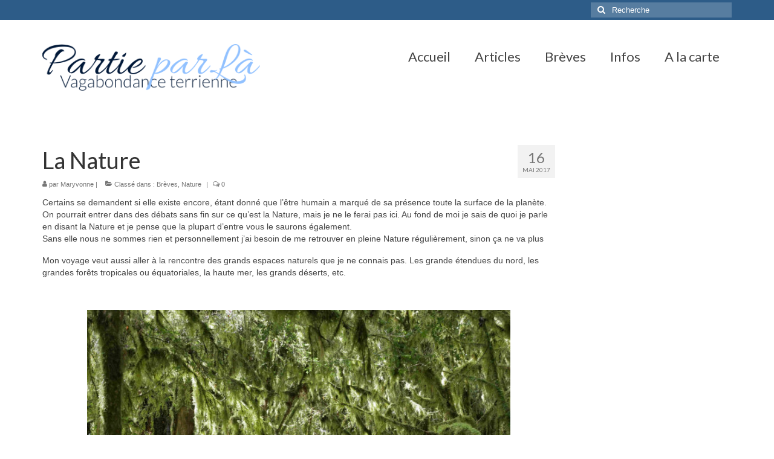

--- FILE ---
content_type: text/html; charset=UTF-8
request_url: https://partieparla.xyz/2017/05/16/la-nature/
body_size: 9481
content:
<!DOCTYPE html>
<html class="no-js" lang="fr-FR" itemscope="itemscope" itemtype="https://schema.org/WebPage">
<head>
  <meta charset="UTF-8">
  <meta name="viewport" content="width=device-width, initial-scale=1.0">
  <meta http-equiv="X-UA-Compatible" content="IE=edge">
  <title>La Nature &#8211; Partie par là</title>
<meta name='robots' content='max-image-preview:large' />
<link rel='dns-prefetch' href='//fonts.googleapis.com' />
<link rel="alternate" type="application/rss+xml" title="Partie par là &raquo; Flux" href="https://partieparla.xyz/feed/" />
<script type="text/javascript">
/* <![CDATA[ */
window._wpemojiSettings = {"baseUrl":"https:\/\/s.w.org\/images\/core\/emoji\/14.0.0\/72x72\/","ext":".png","svgUrl":"https:\/\/s.w.org\/images\/core\/emoji\/14.0.0\/svg\/","svgExt":".svg","source":{"concatemoji":"https:\/\/partieparla.xyz\/wp-includes\/js\/wp-emoji-release.min.js?ver=e7f8553c9b4d703aa78da41b368579de"}};
/*! This file is auto-generated */
!function(i,n){var o,s,e;function c(e){try{var t={supportTests:e,timestamp:(new Date).valueOf()};sessionStorage.setItem(o,JSON.stringify(t))}catch(e){}}function p(e,t,n){e.clearRect(0,0,e.canvas.width,e.canvas.height),e.fillText(t,0,0);var t=new Uint32Array(e.getImageData(0,0,e.canvas.width,e.canvas.height).data),r=(e.clearRect(0,0,e.canvas.width,e.canvas.height),e.fillText(n,0,0),new Uint32Array(e.getImageData(0,0,e.canvas.width,e.canvas.height).data));return t.every(function(e,t){return e===r[t]})}function u(e,t,n){switch(t){case"flag":return n(e,"\ud83c\udff3\ufe0f\u200d\u26a7\ufe0f","\ud83c\udff3\ufe0f\u200b\u26a7\ufe0f")?!1:!n(e,"\ud83c\uddfa\ud83c\uddf3","\ud83c\uddfa\u200b\ud83c\uddf3")&&!n(e,"\ud83c\udff4\udb40\udc67\udb40\udc62\udb40\udc65\udb40\udc6e\udb40\udc67\udb40\udc7f","\ud83c\udff4\u200b\udb40\udc67\u200b\udb40\udc62\u200b\udb40\udc65\u200b\udb40\udc6e\u200b\udb40\udc67\u200b\udb40\udc7f");case"emoji":return!n(e,"\ud83e\udef1\ud83c\udffb\u200d\ud83e\udef2\ud83c\udfff","\ud83e\udef1\ud83c\udffb\u200b\ud83e\udef2\ud83c\udfff")}return!1}function f(e,t,n){var r="undefined"!=typeof WorkerGlobalScope&&self instanceof WorkerGlobalScope?new OffscreenCanvas(300,150):i.createElement("canvas"),a=r.getContext("2d",{willReadFrequently:!0}),o=(a.textBaseline="top",a.font="600 32px Arial",{});return e.forEach(function(e){o[e]=t(a,e,n)}),o}function t(e){var t=i.createElement("script");t.src=e,t.defer=!0,i.head.appendChild(t)}"undefined"!=typeof Promise&&(o="wpEmojiSettingsSupports",s=["flag","emoji"],n.supports={everything:!0,everythingExceptFlag:!0},e=new Promise(function(e){i.addEventListener("DOMContentLoaded",e,{once:!0})}),new Promise(function(t){var n=function(){try{var e=JSON.parse(sessionStorage.getItem(o));if("object"==typeof e&&"number"==typeof e.timestamp&&(new Date).valueOf()<e.timestamp+604800&&"object"==typeof e.supportTests)return e.supportTests}catch(e){}return null}();if(!n){if("undefined"!=typeof Worker&&"undefined"!=typeof OffscreenCanvas&&"undefined"!=typeof URL&&URL.createObjectURL&&"undefined"!=typeof Blob)try{var e="postMessage("+f.toString()+"("+[JSON.stringify(s),u.toString(),p.toString()].join(",")+"));",r=new Blob([e],{type:"text/javascript"}),a=new Worker(URL.createObjectURL(r),{name:"wpTestEmojiSupports"});return void(a.onmessage=function(e){c(n=e.data),a.terminate(),t(n)})}catch(e){}c(n=f(s,u,p))}t(n)}).then(function(e){for(var t in e)n.supports[t]=e[t],n.supports.everything=n.supports.everything&&n.supports[t],"flag"!==t&&(n.supports.everythingExceptFlag=n.supports.everythingExceptFlag&&n.supports[t]);n.supports.everythingExceptFlag=n.supports.everythingExceptFlag&&!n.supports.flag,n.DOMReady=!1,n.readyCallback=function(){n.DOMReady=!0}}).then(function(){return e}).then(function(){var e;n.supports.everything||(n.readyCallback(),(e=n.source||{}).concatemoji?t(e.concatemoji):e.wpemoji&&e.twemoji&&(t(e.twemoji),t(e.wpemoji)))}))}((window,document),window._wpemojiSettings);
/* ]]> */
</script>
<style id='wp-emoji-styles-inline-css' type='text/css'>

	img.wp-smiley, img.emoji {
		display: inline !important;
		border: none !important;
		box-shadow: none !important;
		height: 1em !important;
		width: 1em !important;
		margin: 0 0.07em !important;
		vertical-align: -0.1em !important;
		background: none !important;
		padding: 0 !important;
	}
</style>
<link rel='stylesheet' id='novo-map-css' href='https://partieparla.xyz/wp-content/plugins/novo-map/public/assets/css/novo-map-public.css?ver=1.1.2' type='text/css' media='all' />
<link rel='stylesheet' id='osm-map-css-css' href='https://partieparla.xyz/wp-content/plugins/osm/css/osm_map.css?ver=e7f8553c9b4d703aa78da41b368579de' type='text/css' media='all' />
<link rel='stylesheet' id='osm-ol3-css-css' href='https://partieparla.xyz/wp-content/plugins/osm/js/OL/7.1.0/ol.css?ver=e7f8553c9b4d703aa78da41b368579de' type='text/css' media='all' />
<link rel='stylesheet' id='osm-ol3-ext-css-css' href='https://partieparla.xyz/wp-content/plugins/osm/css/osm_map_v3.css?ver=e7f8553c9b4d703aa78da41b368579de' type='text/css' media='all' />
<link rel='stylesheet' id='newsletter-css' href='https://partieparla.xyz/wp-content/plugins/newsletter/style.css?ver=8.9.9' type='text/css' media='all' />
<link rel='stylesheet' id='virtue_theme-css' href='https://partieparla.xyz/wp-content/themes/virtue/assets/css/virtue.css?ver=3.4.13' type='text/css' media='all' />
<link rel='stylesheet' id='virtue_skin-css' href='https://partieparla.xyz/wp-content/themes/virtue/assets/css/skins/default.css?ver=3.4.13' type='text/css' media='all' />
<link rel='stylesheet' id='redux-google-fonts-virtue-css' href='https://fonts.googleapis.com/css?family=Lato%3A400&#038;ver=6.4.7' type='text/css' media='all' />
<script type="text/javascript" async src="https://partieparla.xyz/wp-content/plugins/burst-statistics/helpers/timeme/timeme.min.js?ver=1760099207" id="burst-timeme-js"></script>
<script type="text/javascript" id="burst-js-extra">
/* <![CDATA[ */
var burst = {"tracking":{"isInitialHit":true,"lastUpdateTimestamp":0,"beacon_url":"https:\/\/partieparla.xyz\/wp-content\/plugins\/burst-statistics\/endpoint.php","ajaxUrl":"https:\/\/partieparla.xyz\/wp-admin\/admin-ajax.php"},"options":{"cookieless":0,"pageUrl":"https:\/\/partieparla.xyz\/2017\/05\/16\/la-nature\/","beacon_enabled":1,"do_not_track":0,"enable_turbo_mode":0,"track_url_change":0,"cookie_retention_days":30,"debug":0},"goals":{"completed":[],"scriptUrl":"https:\/\/partieparla.xyz\/wp-content\/plugins\/burst-statistics\/\/assets\/js\/build\/burst-goals.js?v=1760099207","active":[{"ID":"1","title":"Default goal","type":"clicks","status":"active","server_side":"0","url":"*","conversion_metric":"visitors","date_created":"1717873613","date_start":"1717873613","date_end":"0","attribute":"class","attribute_value":"","hook":"","selector":""}]},"cache":{"uid":null,"fingerprint":null,"isUserAgent":null,"isDoNotTrack":null,"useCookies":null}};
/* ]]> */
</script>
<script type="text/javascript" async src="https://partieparla.xyz/wp-content/plugins/burst-statistics/assets/js/build/burst.min.js?ver=1760099207" id="burst-js"></script>
<script type="text/javascript" src="https://partieparla.xyz/wp-includes/js/jquery/jquery.min.js?ver=3.7.1" id="jquery-core-js"></script>
<script type="text/javascript" src="https://partieparla.xyz/wp-includes/js/jquery/jquery-migrate.min.js?ver=3.4.1" id="jquery-migrate-js"></script>
<script type="text/javascript" src="https://partieparla.xyz/wp-content/plugins/novo-map/gutenberg/dist/script.js?ver=1.1.2" id="novo-map-blocks-script-js"></script>
<script type="text/javascript" src="https://partieparla.xyz/wp-content/plugins/osm/js/OL/2.13.1/OpenLayers.js?ver=e7f8553c9b4d703aa78da41b368579de" id="osm-ol-library-js"></script>
<script type="text/javascript" src="https://partieparla.xyz/wp-content/plugins/osm/js/OSM/openlayers/OpenStreetMap.js?ver=e7f8553c9b4d703aa78da41b368579de" id="osm-osm-library-js"></script>
<script type="text/javascript" src="https://partieparla.xyz/wp-content/plugins/osm/js/OSeaM/harbours.js?ver=e7f8553c9b4d703aa78da41b368579de" id="osm-harbours-library-js"></script>
<script type="text/javascript" src="https://partieparla.xyz/wp-content/plugins/osm/js/OSeaM/map_utils.js?ver=e7f8553c9b4d703aa78da41b368579de" id="osm-map-utils-library-js"></script>
<script type="text/javascript" src="https://partieparla.xyz/wp-content/plugins/osm/js/OSeaM/utilities.js?ver=e7f8553c9b4d703aa78da41b368579de" id="osm-utilities-library-js"></script>
<script type="text/javascript" src="https://partieparla.xyz/wp-content/plugins/osm/js/osm-plugin-lib.js?ver=e7f8553c9b4d703aa78da41b368579de" id="OsmScript-js"></script>
<script type="text/javascript" src="https://partieparla.xyz/wp-content/plugins/osm/js/polyfill/v2/polyfill.min.js?features=requestAnimationFrame%2CElement.prototype.classList%2CURL&amp;ver=6.4.7" id="osm-polyfill-js"></script>
<script type="text/javascript" src="https://partieparla.xyz/wp-content/plugins/osm/js/OL/7.1.0/ol.js?ver=e7f8553c9b4d703aa78da41b368579de" id="osm-ol3-library-js"></script>
<script type="text/javascript" src="https://partieparla.xyz/wp-content/plugins/osm/js/osm-v3-plugin-lib.js?ver=e7f8553c9b4d703aa78da41b368579de" id="osm-ol3-ext-library-js"></script>
<script type="text/javascript" src="https://partieparla.xyz/wp-content/plugins/osm/js/osm-metabox-events.js?ver=e7f8553c9b4d703aa78da41b368579de" id="osm-ol3-metabox-events-js"></script>
<script type="text/javascript" src="https://partieparla.xyz/wp-content/plugins/osm/js/osm-startup-lib.js?ver=e7f8553c9b4d703aa78da41b368579de" id="osm-map-startup-js"></script>
<!--[if lt IE 9]>
<script type="text/javascript" src="https://partieparla.xyz/wp-content/themes/virtue/assets/js/vendor/respond.min.js?ver=e7f8553c9b4d703aa78da41b368579de" id="virtue-respond-js"></script>
<![endif]-->
<link rel="https://api.w.org/" href="https://partieparla.xyz/wp-json/" /><link rel="alternate" type="application/json" href="https://partieparla.xyz/wp-json/wp/v2/posts/69" /><link rel="EditURI" type="application/rsd+xml" title="RSD" href="https://partieparla.xyz/xmlrpc.php?rsd" />
<link rel="canonical" href="https://partieparla.xyz/2017/05/16/la-nature/" />
<link rel="alternate" type="application/json+oembed" href="https://partieparla.xyz/wp-json/oembed/1.0/embed?url=https%3A%2F%2Fpartieparla.xyz%2F2017%2F05%2F16%2Fla-nature%2F" />
<link rel="alternate" type="text/xml+oembed" href="https://partieparla.xyz/wp-json/oembed/1.0/embed?url=https%3A%2F%2Fpartieparla.xyz%2F2017%2F05%2F16%2Fla-nature%2F&#038;format=xml" />
<script type="text/javascript"> 

/**  all layers have to be in this global array - in further process each map will have something like vectorM[map_ol3js_n][layer_n] */
var vectorM = [[]];


/** put translations from PHP/mo to JavaScript */
var translations = [];

/** global GET-Parameters */
var HTTP_GET_VARS = [];

</script><!-- OSM plugin V6.1.9: did not add geo meta tags. --> 
<style type="text/css">#logo {padding-top:40px;}#logo {padding-bottom:45px;}#logo {margin-left:0px;}#logo {margin-right:0px;}#nav-main {margin-top:40px;}#nav-main {margin-bottom:10px;}.headerfont, .tp-caption {font-family:Lato;}.topbarmenu ul li {font-family:Lato;}input[type=number]::-webkit-inner-spin-button, input[type=number]::-webkit-outer-spin-button { -webkit-appearance: none; margin: 0; } input[type=number] {-moz-appearance: textfield;}.quantity input::-webkit-outer-spin-button,.quantity input::-webkit-inner-spin-button {display: none;}.footerclass {background:#70ccf9    ;}.product_item .product_details h5 {text-transform: none;}.product_item .product_details h5 {min-height:40px;}@media (max-width: 767px) {.kad-desktop-slider {display:none;}}.entry-content p { margin-bottom:16px;}</style><link rel="icon" href="https://partieparla.xyz/wp-content/uploads/2022/11/carte7-edited-150x150.jpeg" sizes="32x32" />
<link rel="icon" href="https://partieparla.xyz/wp-content/uploads/2022/11/carte7-edited.jpeg" sizes="192x192" />
<link rel="apple-touch-icon" href="https://partieparla.xyz/wp-content/uploads/2022/11/carte7-edited.jpeg" />
<meta name="msapplication-TileImage" content="https://partieparla.xyz/wp-content/uploads/2022/11/carte7-edited.jpeg" />
<style type="text/css" title="dynamic-css" class="options-output">header #logo a.brand,.logofont{font-family:Lato;line-height:40px;font-weight:400;font-style:normal;font-size:32px;}.kad_tagline{font-family:Lato;line-height:20px;font-weight:400;font-style:normal;color:#444444;font-size:14px;}.product_item .product_details h5{font-family:Lato;line-height:20px;font-weight:normal;font-style:700;font-size:16px;}h1{font-family:Lato;line-height:40px;font-weight:normal;font-style:400;font-size:38px;}h2{font-family:Lato;line-height:40px;font-weight:normal;font-style:normal;font-size:32px;}h3{font-family:Lato;line-height:40px;font-weight:normal;font-style:400;font-size:28px;}h4{font-family:Lato;line-height:40px;font-weight:normal;font-style:400;font-size:24px;}h5{font-family:Lato;line-height:24px;font-weight:normal;font-style:700;font-size:18px;}body{font-family:Verdana, Geneva, sans-serif;line-height:20px;font-weight:normal;font-style:400;font-size:14px;}#nav-main ul.sf-menu a{font-family:Lato;line-height:22px;font-weight:400;font-style:normal;font-size:22px;}#nav-second ul.sf-menu a{font-family:Lato;line-height:22px;font-weight:400;font-style:normal;font-size:18px;}.kad-nav-inner .kad-mnav, .kad-mobile-nav .kad-nav-inner li a,.nav-trigger-case{font-family:Lato;line-height:20px;font-weight:400;font-style:normal;font-size:16px;}</style></head>
<body data-rsssl=1 class="post-template-default single single-post postid-69 single-format-standard wp-custom-logo wp-embed-responsive wide la-nature" data-burst_id="69" data-burst_type="post">
	<div id="kt-skip-link"><a href="#content">Skip to Main Content</a></div>
	<div id="wrapper" class="container">
	<header class="banner headerclass" itemscope itemtype="https://schema.org/WPHeader">
	<div id="topbar" class="topclass">
	<div class="container">
		<div class="row">
			<div class="col-md-6 col-sm-6 kad-topbar-left">
				<div class="topbarmenu clearfix">
								</div>
			</div><!-- close col-md-6 --> 
			<div class="col-md-6 col-sm-6 kad-topbar-right">
				<div id="topbar-search" class="topbar-widget">
					<form role="search" method="get" class="form-search" action="https://partieparla.xyz/">
	<label>
		<span class="screen-reader-text">Rechercher :</span>
		<input type="text" value="" name="s" class="search-query" placeholder="Recherche">
	</label>
	<button type="submit" class="search-icon"><i class="icon-search"></i></button>
</form>				</div>
			</div> <!-- close col-md-6-->
		</div> <!-- Close Row -->
	</div> <!-- Close Container -->
</div>	<div class="container">
		<div class="row">
			<div class="col-md-4 clearfix kad-header-left">
				<div id="logo" class="logocase">
					<a class="brand logofont" href="https://partieparla.xyz/">
													<div id="thelogo">
								<img src="https://partieparla.xyz/wp-content/uploads/2017/06/flowRoot4485.png" alt="Logo de Partie Par Là" width="384" height="82" class="kad-standard-logo" />
															</div>
												</a>
									</div> <!-- Close #logo -->
			</div><!-- close logo span -->
							<div class="col-md-8 kad-header-right">
					<nav id="nav-main" class="clearfix" itemscope itemtype="https://schema.org/SiteNavigationElement">
						<ul id="menu-menu-1" class="sf-menu"><li  class=" menu-item-13"><a href="https://partieparla.xyz/"><span>Accueil</span></a></li>
<li  class=" current-post-ancestor menu-item-838"><a href="https://partieparla.xyz/category/articles/"><span>Articles</span></a></li>
<li  class=" current-post-ancestor current-menu-parent current-post-parent menu-item-839"><a href="https://partieparla.xyz/category/articles/breves/"><span>Brèves</span></a></li>
<li  class=" menu-item-1227"><a href="https://partieparla.xyz/category/articles/breves/infos/"><span>Infos</span></a></li>
<li  class=" menu-item-478"><a href="https://partieparla.xyz/a-la-carte/"><span>A la carte</span></a></li>
</ul>					</nav> 
				</div> <!-- Close menuclass-->
			       
		</div> <!-- Close Row -->
		 
	</div> <!-- Close Container -->
	</header>
	<div class="wrap contentclass" role="document">

	<div id="content" class="container">
	<div class="row single-article" itemscope itemtype="https://schema.org/BlogPosting">
		<div class="main col-lg-9 col-md-8" role="main">
					<article class="post-69 post type-post status-publish format-standard has-post-thumbnail hentry category-breves category-nature">
			<div class="meta_post_image" itemprop="image" itemscope itemtype="https://schema.org/ImageObject"><meta itemprop="url" content="https://partieparla.xyz/wp-content/uploads/2017/05/Banneg08-06-MLH13.jpg"><meta itemprop="width" content="2032"><meta itemprop="height" content="1354"></div><div class="postmeta updated color_gray">
	<div class="postdate bg-lightgray headerfont">
		<meta itemprop="datePublished" content="2023-03-31T19:39:52+02:00">
		<span class="postday">16</span>
		Mai 2017	</div>
</div>				<header>

				<h1 class="entry-title" itemprop="name headline">La Nature</h1><div class="subhead">
    <span class="postauthortop author vcard">
    <i class="icon-user"></i> par  <span itemprop="author"><a href="https://partieparla.xyz/author/maryvonne/" class="fn" rel="author">Maryvonne</a></span> |</span>
      
    <span class="postedintop"><i class="icon-folder-open"></i> Classé dans : <a href="https://partieparla.xyz/category/articles/breves/" rel="category tag">Brèves</a>, <a href="https://partieparla.xyz/category/nature/" rel="category tag">Nature</a></span>     <span class="kad-hidepostedin">|</span>
    <span class="postcommentscount">
    <i class="icon-comments-alt"></i> 0    </span>
</div>				
				</header>

				<div class="entry-content" itemprop="articleBody">
					<p>Certains se demandent si elle existe encore, étant donné que l&rsquo;être humain a marqué de sa présence toute la surface de la planète. On pourrait entrer dans des débats sans fin sur ce qu&rsquo;est la Nature, mais je ne le ferai pas ici. Au fond de moi je sais de quoi je parle en disant la Nature et je pense que la plupart d&rsquo;entre vous le saurons également.<br />
Sans elle nous ne sommes rien et personnellement j&rsquo;ai besoin de me retrouver en pleine Nature régulièrement, sinon ça ne va plus<span id="more-69"></span></p>
<p>Mon voyage veut aussi aller à la rencontre des grands espaces naturels que je ne connais pas. Les grande étendues du nord, les grandes forêts tropicales ou équatoriales, la haute mer, les grands déserts, etc.</p>
<p>&nbsp;</p>
<figure id="attachment_140" class="thumbnail wp-caption aligncenter" style="width: 700px"><a href="https://partieparla.xyz/chemin-des-elfes-du-tarn/"><img fetchpriority="high" decoding="async" class="wp-image-140" src="https://partieparla.xyz/wp-content/uploads/2017/05/Chemin-des-elfes-du-Tarn-300x225.jpg" alt="" width="700" height="525" srcset="https://partieparla.xyz/wp-content/uploads/2017/05/Chemin-des-elfes-du-Tarn-300x225.jpg 300w, https://partieparla.xyz/wp-content/uploads/2017/05/Chemin-des-elfes-du-Tarn-768x577.jpg 768w, https://partieparla.xyz/wp-content/uploads/2017/05/Chemin-des-elfes-du-Tarn-1024x769.jpg 1024w, https://partieparla.xyz/wp-content/uploads/2017/05/Chemin-des-elfes-du-Tarn.jpg 1500w" sizes="(max-width: 700px) 100vw, 700px" /></a><figcaption class="caption wp-caption-text">Chemin des elfes, Tarn (France)</figcaption></figure>
<p>&nbsp;</p>
<p>J&rsquo;aimerais vous présenter cette Nature que je croiserai, vous montrer les formes et les couleurs, vous parler des sons et des odeurs.</p>
<p>&nbsp;</p>
<p>En attendant mon premier article, en introduction je vous indique deux vidéos qui me parlent beaucoup :</p>
<p><span style="color: #000000;">Un spot de <em>Conservation Internationale</em>, avec la voix de Sophie Marceau</span></p>
<p>&nbsp;</p>
[youtube http://www.youtube.com/watch?v=5V1KGGYKD4w&amp;w=700&amp;h=420 ]
<p>&nbsp;</p>
<p style="text-align: left;"><span style="color: #000000;">Et puis encore Yann Arthus Bertrand, avec son magnifique film <em>Home </em>(cliquez sur le lien et mettez plein écran)</span><em><br />
</em></p>
<p style="text-align: center;"><span style="color: #0000ff;"><strong><a style="color: #0000ff;" href="https://www.youtube.com/watch?v=NNGDj9IeAuI&amp;t=370s">Home, Yann Arthus Bertrand</a></strong></span></p>
<p>&nbsp;</p>
<p>Bon visionnage 🙂</p>
<p>&nbsp;</p>
<p>&nbsp;</p>
<p>&nbsp;</p>
<p>&nbsp;</p>
				</div>

				<footer class="single-footer">
				<meta itemscope itemprop="mainEntityOfPage" content="https://partieparla.xyz/2017/05/16/la-nature/" itemType="https://schema.org/WebPage" itemid="https://partieparla.xyz/2017/05/16/la-nature/"><meta itemprop="dateModified" content="2023-03-31T19:39:52+02:00"><div itemprop="publisher" itemscope itemtype="https://schema.org/Organization"><div itemprop="logo" itemscope itemtype="https://schema.org/ImageObject"><meta itemprop="url" content="https://partieparla.xyz/wp-content/uploads/2017/06/flowRoot4485.png"><meta itemprop="width" content="384"><meta itemprop="height" content="82"></div><meta itemprop="name" content="Partie par là"></div><div class="kad-post-navigation clearfix">
        <div class="alignleft kad-previous-link">
        <a href="https://partieparla.xyz/2017/05/16/human/" rel="prev">Article précédent</a> 
        </div>
        <div class="alignright kad-next-link">
        <a href="https://partieparla.xyz/2017/05/16/les-clowns/" rel="next">Article suivant</a> 
        </div>
 </div> <!-- end navigation -->
 				</footer>
			</article>
			<div id="blog_carousel_container" class="carousel_outerrim">
    <h3 class="title">Articles récents</h3>    <div class="blog-carouselcase fredcarousel">
		<div id="carouselcontainer-blog" class="rowtight fadein-carousel">
		<div id="blog_carousel" class="blog_carousel slick-slider kt-slickslider kt-content-carousel loading clearfix" data-slider-fade="false" data-slider-type="content-carousel" data-slider-anim-speed="300" data-slider-scroll="1" data-slider-auto="true" data-slider-speed="9000" data-slider-xxl="3" data-slider-xl="3" data-slider-md="3" data-slider-sm="3" data-slider-xs="2" data-slider-ss="1">
							<div class="tcol-md-4 tcol-sm-4 tcol-xs-6 tcol-ss-12">
					<div class="blog_item grid_item post-3250 post type-post status-publish format-standard has-post-thumbnail hentry category-articles category-tdm17-19" itemscope="" itemtype="https://schema.org/BlogPosting">
						<div class="imghoverclass">
							<a href="https://partieparla.xyz/2019/11/23/postface/" title="Postface">
								<div itemprop="image" itemscope itemtype="https://schema.org/ImageObject"><img src="https://partieparla.xyz/wp-content/uploads/2019/11/Fin25-1-266x266.jpg" width="266" height="266" srcset="https://partieparla.xyz/wp-content/uploads/2019/11/Fin25-1-266x266.jpg 266w, https://partieparla.xyz/wp-content/uploads/2019/11/Fin25-1-150x150.jpg 150w, https://partieparla.xyz/wp-content/uploads/2019/11/Fin25-1-365x365.jpg 365w, https://partieparla.xyz/wp-content/uploads/2019/11/Fin25-1-270x270.jpg 270w" sizes="(max-width: 266px) 100vw, 266px" class="iconhover" itemprop="contentUrl" alt="" ><meta itemprop="url" content="https://partieparla.xyz/wp-content/uploads/2019/11/Fin25-1-266x266.jpg"><meta itemprop="width" content="266px"><meta itemprop="height" content="266px"></div>							</a>
						</div>
						<a href="https://partieparla.xyz/2019/11/23/postface/" class="bcarousellink">
							<header>
								<h5 class="entry-title" itemprop="name headline">Postface</h5>
								<div class="subhead">
									<meta itemprop="datePublished" content="2024-01-04T20:21:50+01:00">
									<span class="postday">23 novembre 2019</span>
								</div>
							</header>
							<div class="entry-content" itemprop="articleBody">
								<p>. Le temps a passé. . Je suis revenue. Doucement. En m&rsquo;arrêtant un peu en...</p>
							</div>
						</a>
						<meta itemscope itemprop="mainEntityOfPage" content="https://partieparla.xyz/2019/11/23/postface/" itemType="https://schema.org/WebPage" itemid="https://partieparla.xyz/2019/11/23/postface/"><meta itemprop="dateModified" content="2024-01-04T20:21:50+01:00"><div itemprop="publisher" itemscope itemtype="https://schema.org/Organization"><div itemprop="logo" itemscope itemtype="https://schema.org/ImageObject"><meta itemprop="url" content="https://partieparla.xyz/wp-content/uploads/2017/06/flowRoot4485.png"><meta itemprop="width" content="384"><meta itemprop="height" content="82"></div><meta itemprop="name" content="Partie par là"></div><span class="author vcard kt-hentry-hide" itemprop="author" content="Maryvonne"><span class="fn">Maryvonne</span></span><span class="kt-hentry-hide updated">23 novembre 2019</span>					</div>
				</div>
						<div class="tcol-md-4 tcol-sm-4 tcol-xs-6 tcol-ss-12">
					<div class="blog_item grid_item post-3206 post type-post status-publish format-standard has-post-thumbnail hentry category-articles category-tdm17-19" itemscope="" itemtype="https://schema.org/BlogPosting">
						<div class="imghoverclass">
							<a href="https://partieparla.xyz/2019/05/02/et-cetera/" title="Et cetera">
								<div itemprop="image" itemscope itemtype="https://schema.org/ImageObject"><img src="https://partieparla.xyz/wp-content/uploads/2019/04/Dalyan21-266x266.jpg" width="266" height="266" srcset="https://partieparla.xyz/wp-content/uploads/2019/04/Dalyan21-266x266.jpg 266w, https://partieparla.xyz/wp-content/uploads/2019/04/Dalyan21-150x150.jpg 150w, https://partieparla.xyz/wp-content/uploads/2019/04/Dalyan21-365x365.jpg 365w, https://partieparla.xyz/wp-content/uploads/2019/04/Dalyan21-270x270.jpg 270w" sizes="(max-width: 266px) 100vw, 266px" class="iconhover" itemprop="contentUrl" alt="" ><meta itemprop="url" content="https://partieparla.xyz/wp-content/uploads/2019/04/Dalyan21-266x266.jpg"><meta itemprop="width" content="266px"><meta itemprop="height" content="266px"></div>							</a>
						</div>
						<a href="https://partieparla.xyz/2019/05/02/et-cetera/" class="bcarousellink">
							<header>
								<h5 class="entry-title" itemprop="name headline">Et cetera</h5>
								<div class="subhead">
									<meta itemprop="datePublished" content="2024-01-04T20:22:51+01:00">
									<span class="postday">2 mai 2019</span>
								</div>
							</header>
							<div class="entry-content" itemprop="articleBody">
								<p>Je viens de revenir en Europe, en arrivant en Grèce. Après trois semaines en Turquie.Et...</p>
							</div>
						</a>
						<meta itemscope itemprop="mainEntityOfPage" content="https://partieparla.xyz/2019/05/02/et-cetera/" itemType="https://schema.org/WebPage" itemid="https://partieparla.xyz/2019/05/02/et-cetera/"><meta itemprop="dateModified" content="2024-01-04T20:22:51+01:00"><div itemprop="publisher" itemscope itemtype="https://schema.org/Organization"><div itemprop="logo" itemscope itemtype="https://schema.org/ImageObject"><meta itemprop="url" content="https://partieparla.xyz/wp-content/uploads/2017/06/flowRoot4485.png"><meta itemprop="width" content="384"><meta itemprop="height" content="82"></div><meta itemprop="name" content="Partie par là"></div><span class="author vcard kt-hentry-hide" itemprop="author" content="Maryvonne"><span class="fn">Maryvonne</span></span><span class="kt-hentry-hide updated">2 mai 2019</span>					</div>
				</div>
						<div class="tcol-md-4 tcol-sm-4 tcol-xs-6 tcol-ss-12">
					<div class="blog_item grid_item post-2847 post type-post status-publish format-standard has-post-thumbnail hentry category-articles category-humains category-nature category-tdm17-19" itemscope="" itemtype="https://schema.org/BlogPosting">
						<div class="imghoverclass">
							<a href="https://partieparla.xyz/2019/04/30/linde/" title="L&rsquo;Inde&#8230;">
								<div itemprop="image" itemscope itemtype="https://schema.org/ImageObject"><img src="https://partieparla.xyz/wp-content/uploads/2019/04/Orchha27-266x266.jpg" width="266" height="266" srcset="https://partieparla.xyz/wp-content/uploads/2019/04/Orchha27-266x266.jpg 266w, https://partieparla.xyz/wp-content/uploads/2019/04/Orchha27-150x150.jpg 150w, https://partieparla.xyz/wp-content/uploads/2019/04/Orchha27-365x365.jpg 365w, https://partieparla.xyz/wp-content/uploads/2019/04/Orchha27-270x270.jpg 270w" sizes="(max-width: 266px) 100vw, 266px" class="iconhover" itemprop="contentUrl" alt="" ><meta itemprop="url" content="https://partieparla.xyz/wp-content/uploads/2019/04/Orchha27-266x266.jpg"><meta itemprop="width" content="266px"><meta itemprop="height" content="266px"></div>							</a>
						</div>
						<a href="https://partieparla.xyz/2019/04/30/linde/" class="bcarousellink">
							<header>
								<h5 class="entry-title" itemprop="name headline">L&rsquo;Inde&#8230;</h5>
								<div class="subhead">
									<meta itemprop="datePublished" content="2024-01-04T20:23:49+01:00">
									<span class="postday">30 avril 2019</span>
								</div>
							</header>
							<div class="entry-content" itemprop="articleBody">
								<p>&nbsp; L&rsquo;Inde… comment parler de l&rsquo;Inde&#8230;?J&rsquo;ai souvent envisagé de ne pas écrire d&rsquo;article sur l&rsquo;Inde....</p>
							</div>
						</a>
						<meta itemscope itemprop="mainEntityOfPage" content="https://partieparla.xyz/2019/04/30/linde/" itemType="https://schema.org/WebPage" itemid="https://partieparla.xyz/2019/04/30/linde/"><meta itemprop="dateModified" content="2024-01-04T20:23:49+01:00"><div itemprop="publisher" itemscope itemtype="https://schema.org/Organization"><div itemprop="logo" itemscope itemtype="https://schema.org/ImageObject"><meta itemprop="url" content="https://partieparla.xyz/wp-content/uploads/2017/06/flowRoot4485.png"><meta itemprop="width" content="384"><meta itemprop="height" content="82"></div><meta itemprop="name" content="Partie par là"></div><span class="author vcard kt-hentry-hide" itemprop="author" content="Maryvonne"><span class="fn">Maryvonne</span></span><span class="kt-hentry-hide updated">30 avril 2019</span>					</div>
				</div>
						<div class="tcol-md-4 tcol-sm-4 tcol-xs-6 tcol-ss-12">
					<div class="blog_item grid_item post-2642 post type-post status-publish format-standard has-post-thumbnail hentry category-articles category-tdm17-19" itemscope="" itemtype="https://schema.org/BlogPosting">
						<div class="imghoverclass">
							<a href="https://partieparla.xyz/2019/03/30/myanmar-en-passant/" title="Myanmar, en passant">
								<div itemprop="image" itemscope itemtype="https://schema.org/ImageObject"><img src="https://partieparla.xyz/wp-content/uploads/2019/03/Mm-Grand-boudha4-266x266.jpg" width="266" height="266" srcset="https://partieparla.xyz/wp-content/uploads/2019/03/Mm-Grand-boudha4-266x266.jpg 266w, https://partieparla.xyz/wp-content/uploads/2019/03/Mm-Grand-boudha4-150x150.jpg 150w, https://partieparla.xyz/wp-content/uploads/2019/03/Mm-Grand-boudha4-365x365.jpg 365w, https://partieparla.xyz/wp-content/uploads/2019/03/Mm-Grand-boudha4-270x270.jpg 270w" sizes="(max-width: 266px) 100vw, 266px" class="iconhover" itemprop="contentUrl" alt="" ><meta itemprop="url" content="https://partieparla.xyz/wp-content/uploads/2019/03/Mm-Grand-boudha4-266x266.jpg"><meta itemprop="width" content="266px"><meta itemprop="height" content="266px"></div>							</a>
						</div>
						<a href="https://partieparla.xyz/2019/03/30/myanmar-en-passant/" class="bcarousellink">
							<header>
								<h5 class="entry-title" itemprop="name headline">Myanmar, en passant</h5>
								<div class="subhead">
									<meta itemprop="datePublished" content="2024-01-04T20:24:30+01:00">
									<span class="postday">30 mars 2019</span>
								</div>
							</header>
							<div class="entry-content" itemprop="articleBody">
								<p>Avertissement : cet article comporte de nombreuses photos de pagodes et Bouddhas de toute tailles, couleurs...</p>
							</div>
						</a>
						<meta itemscope itemprop="mainEntityOfPage" content="https://partieparla.xyz/2019/03/30/myanmar-en-passant/" itemType="https://schema.org/WebPage" itemid="https://partieparla.xyz/2019/03/30/myanmar-en-passant/"><meta itemprop="dateModified" content="2024-01-04T20:24:30+01:00"><div itemprop="publisher" itemscope itemtype="https://schema.org/Organization"><div itemprop="logo" itemscope itemtype="https://schema.org/ImageObject"><meta itemprop="url" content="https://partieparla.xyz/wp-content/uploads/2017/06/flowRoot4485.png"><meta itemprop="width" content="384"><meta itemprop="height" content="82"></div><meta itemprop="name" content="Partie par là"></div><span class="author vcard kt-hentry-hide" itemprop="author" content="Maryvonne"><span class="fn">Maryvonne</span></span><span class="kt-hentry-hide updated">30 mars 2019</span>					</div>
				</div>
						<div class="tcol-md-4 tcol-sm-4 tcol-xs-6 tcol-ss-12">
					<div class="blog_item grid_item post-2442 post type-post status-publish format-standard has-post-thumbnail hentry category-articles category-tdm17-19" itemscope="" itemtype="https://schema.org/BlogPosting">
						<div class="imghoverclass">
							<a href="https://partieparla.xyz/2019/03/19/reprendre-la-route/" title="Reprendre la route">
								<div itemprop="image" itemscope itemtype="https://schema.org/ImageObject"><img src="https://partieparla.xyz/wp-content/uploads/2019/02/4T-Rivière2-266x266.jpg" width="266" height="266" srcset="https://partieparla.xyz/wp-content/uploads/2019/02/4T-Rivière2-266x266.jpg 266w, https://partieparla.xyz/wp-content/uploads/2019/02/4T-Rivière2-150x150.jpg 150w, https://partieparla.xyz/wp-content/uploads/2019/02/4T-Rivière2-365x365.jpg 365w" sizes="(max-width: 266px) 100vw, 266px" class="iconhover" itemprop="contentUrl" alt="" ><meta itemprop="url" content="https://partieparla.xyz/wp-content/uploads/2019/02/4T-Rivière2-266x266.jpg"><meta itemprop="width" content="266px"><meta itemprop="height" content="266px"></div>							</a>
						</div>
						<a href="https://partieparla.xyz/2019/03/19/reprendre-la-route/" class="bcarousellink">
							<header>
								<h5 class="entry-title" itemprop="name headline">Reprendre la route</h5>
								<div class="subhead">
									<meta itemprop="datePublished" content="2024-01-04T20:25:04+01:00">
									<span class="postday">19 mars 2019</span>
								</div>
							</header>
							<div class="entry-content" itemprop="articleBody">
								<p>Reprendre la route, après Angkor avec Hélène, après l&rsquo;eau transparente des îles cambodgiennes, après les...</p>
							</div>
						</a>
						<meta itemscope itemprop="mainEntityOfPage" content="https://partieparla.xyz/2019/03/19/reprendre-la-route/" itemType="https://schema.org/WebPage" itemid="https://partieparla.xyz/2019/03/19/reprendre-la-route/"><meta itemprop="dateModified" content="2024-01-04T20:25:04+01:00"><div itemprop="publisher" itemscope itemtype="https://schema.org/Organization"><div itemprop="logo" itemscope itemtype="https://schema.org/ImageObject"><meta itemprop="url" content="https://partieparla.xyz/wp-content/uploads/2017/06/flowRoot4485.png"><meta itemprop="width" content="384"><meta itemprop="height" content="82"></div><meta itemprop="name" content="Partie par là"></div><span class="author vcard kt-hentry-hide" itemprop="author" content="Maryvonne"><span class="fn">Maryvonne</span></span><span class="kt-hentry-hide updated">19 mars 2019</span>					</div>
				</div>
						<div class="tcol-md-4 tcol-sm-4 tcol-xs-6 tcol-ss-12">
					<div class="blog_item grid_item post-2203 post type-post status-publish format-standard has-post-thumbnail hentry category-articles category-tdm17-19" itemscope="" itemtype="https://schema.org/BlogPosting">
						<div class="imghoverclass">
							<a href="https://partieparla.xyz/2019/01/29/une-fin-dannee-heureuse/" title="Une fin d&rsquo;année heureuse">
								<div itemprop="image" itemscope itemtype="https://schema.org/ImageObject"><img src="https://partieparla.xyz/wp-content/uploads/2019/01/SM-Temple-sourire3-266x266.jpg" width="266" height="266" srcset="https://partieparla.xyz/wp-content/uploads/2019/01/SM-Temple-sourire3-266x266.jpg 266w, https://partieparla.xyz/wp-content/uploads/2019/01/SM-Temple-sourire3-150x150.jpg 150w, https://partieparla.xyz/wp-content/uploads/2019/01/SM-Temple-sourire3-365x365.jpg 365w" sizes="(max-width: 266px) 100vw, 266px" class="iconhover" itemprop="contentUrl" alt="" ><meta itemprop="url" content="https://partieparla.xyz/wp-content/uploads/2019/01/SM-Temple-sourire3-266x266.jpg"><meta itemprop="width" content="266px"><meta itemprop="height" content="266px"></div>							</a>
						</div>
						<a href="https://partieparla.xyz/2019/01/29/une-fin-dannee-heureuse/" class="bcarousellink">
							<header>
								<h5 class="entry-title" itemprop="name headline">Une fin d&rsquo;année heureuse</h5>
								<div class="subhead">
									<meta itemprop="datePublished" content="2024-01-04T20:25:47+01:00">
									<span class="postday">29 janvier 2019</span>
								</div>
							</header>
							<div class="entry-content" itemprop="articleBody">
								<p>Je suis arrivée le 23 novembre en Thaïlande, en fin de journée, dans la ville...</p>
							</div>
						</a>
						<meta itemscope itemprop="mainEntityOfPage" content="https://partieparla.xyz/2019/01/29/une-fin-dannee-heureuse/" itemType="https://schema.org/WebPage" itemid="https://partieparla.xyz/2019/01/29/une-fin-dannee-heureuse/"><meta itemprop="dateModified" content="2024-01-04T20:25:47+01:00"><div itemprop="publisher" itemscope itemtype="https://schema.org/Organization"><div itemprop="logo" itemscope itemtype="https://schema.org/ImageObject"><meta itemprop="url" content="https://partieparla.xyz/wp-content/uploads/2017/06/flowRoot4485.png"><meta itemprop="width" content="384"><meta itemprop="height" content="82"></div><meta itemprop="name" content="Partie par là"></div><span class="author vcard kt-hentry-hide" itemprop="author" content="Maryvonne"><span class="fn">Maryvonne</span></span><span class="kt-hentry-hide updated">29 janvier 2019</span>					</div>
				</div>
					</div>
		</div>
	</div>
</div><!-- Carousel Container-->		</div>
		<aside class="col-lg-3 col-md-4 kad-sidebar" role="complementary" itemscope itemtype="https://schema.org/WPSideBar">
	<div class="sidebar">
			</div><!-- /.sidebar -->
</aside><!-- /aside -->
			</div><!-- /.row-->
		</div><!-- /.content -->
	</div><!-- /.wrap -->
	<footer id="containerfooter" class="footerclass" itemscope itemtype="https://schema.org/WPFooter">
  <div class="container">
  	<div class="row">
  				        					<div class="col-md-6 footercol2">
					<div class="widget-1 widget-first footer-widget"><aside id="newsletterwidget-2" class="widget widget_newsletterwidget"><div class="tnp tnp-subscription tnp-widget">
<form method="post" action="https://partieparla.xyz/wp-admin/admin-ajax.php?action=tnp&amp;na=s">
<input type="hidden" name="nr" value="widget">
<input type="hidden" name="nlang" value="">
<div class="tnp-field tnp-field-firstname"><label for="tnp-1">Name</label>
<input class="tnp-name" type="text" name="nn" id="tnp-1" value="" placeholder=""></div>
<div class="tnp-field tnp-field-surname"><label for="tnp-2">Last name</label>
<input class="tnp-surname" type="text" name="ns" id="tnp-2" value="" placeholder=""></div><div class="tnp-field tnp-field-email"><label for="tnp-3">Email</label>
<input class="tnp-email" type="email" name="ne" id="tnp-3" value="" placeholder="" required></div>
<div class="tnp-field tnp-privacy-field"><label><input type="checkbox" name="ny" required class="tnp-privacy"> Subscribing I accept the privacy rules of this site</label></div><div class="tnp-field tnp-field-button" style="text-align: left"><input class="tnp-submit" type="submit" value="S&#039;inscrire" style="">
</div>
</form>
</div>
</aside></div> 
					</div> 
		            		                </div>
        <div class="footercredits clearfix">
    		
    		<div class="footernav clearfix"><ul id="menu-categorie-blog" class="footermenu"><li  class=" current-post-ancestor menu-item-3429"><a href="https://partieparla.xyz/category/articles/"><span>Articles</span></a></li>
<li  class=" current-post-ancestor current-menu-parent current-post-parent menu-item-3430"><a href="https://partieparla.xyz/category/articles/breves/"><span>Brèves</span></a></li>
<li  class=" menu-item-3431"><a href="https://partieparla.xyz/category/clowns/"><span>Clowns</span></a></li>
<li  class=" menu-item-3432"><a href="https://partieparla.xyz/category/humains/"><span>Humains</span></a></li>
<li  class=" menu-item-3433"><a href="https://partieparla.xyz/category/articles/breves/infos/"><span>Infos</span></a></li>
<li  class=" menu-item-3434"><a href="https://partieparla.xyz/category/moi/"><span>Moi</span></a></li>
<li  class=" current-post-ancestor current-menu-parent current-post-parent menu-item-3435"><a href="https://partieparla.xyz/category/nature/"><span>Nature</span></a></li>
</ul></div>        	<p>&copy; 2026 Partie par là - WordPress Theme by <a href="https://www.kadencewp.com/" rel="nofollow noopener noreferrer" target="_blank">Kadence WP</a></p>
    	</div>

  </div>

</footer>

		</div><!--Wrapper-->
		<script type="text/javascript" id="newsletter-js-extra">
/* <![CDATA[ */
var newsletter_data = {"action_url":"https:\/\/partieparla.xyz\/wp-admin\/admin-ajax.php"};
/* ]]> */
</script>
<script type="text/javascript" src="https://partieparla.xyz/wp-content/plugins/newsletter/main.js?ver=8.9.9" id="newsletter-js"></script>
<script type="text/javascript" src="https://partieparla.xyz/wp-content/themes/virtue/assets/js/min/bootstrap-min.js?ver=3.4.13" id="bootstrap-js"></script>
<script type="text/javascript" src="https://partieparla.xyz/wp-includes/js/hoverIntent.min.js?ver=1.10.2" id="hoverIntent-js"></script>
<script type="text/javascript" src="https://partieparla.xyz/wp-includes/js/imagesloaded.min.js?ver=5.0.0" id="imagesloaded-js"></script>
<script type="text/javascript" src="https://partieparla.xyz/wp-includes/js/masonry.min.js?ver=4.2.2" id="masonry-js"></script>
<script type="text/javascript" src="https://partieparla.xyz/wp-content/themes/virtue/assets/js/min/plugins-min.js?ver=3.4.13" id="virtue_plugins-js"></script>
<script type="text/javascript" src="https://partieparla.xyz/wp-content/themes/virtue/assets/js/min/magnific-popup-min.js?ver=3.4.13" id="magnific-popup-js"></script>
<script type="text/javascript" id="virtue-lightbox-init-js-extra">
/* <![CDATA[ */
var virtue_lightbox = {"loading":"Loading...","of":"%curr% of %total%","error":"The Image could not be loaded."};
/* ]]> */
</script>
<script type="text/javascript" src="https://partieparla.xyz/wp-content/themes/virtue/assets/js/min/virtue-lightbox-init-min.js?ver=3.4.13" id="virtue-lightbox-init-js"></script>
<script type="text/javascript" src="https://partieparla.xyz/wp-content/themes/virtue/assets/js/min/main-min.js?ver=3.4.13" id="virtue_main-js"></script>
	</body>
</html>